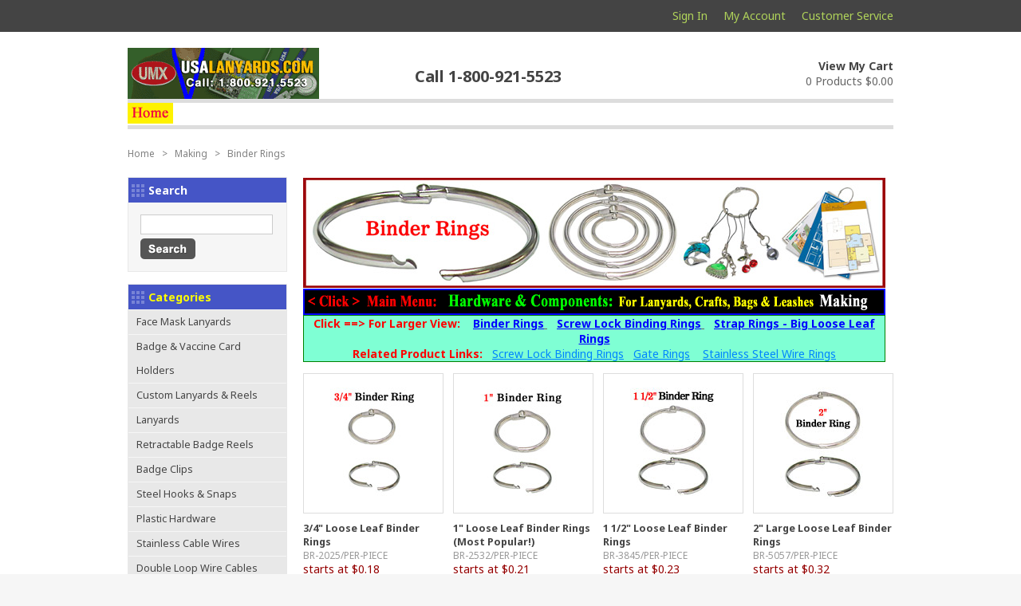

--- FILE ---
content_type: text/html; charset=utf-8
request_url: http://www.usalanyards.com/binder-rings.aspx
body_size: 44305
content:


<!DOCTYPE html PUBLIC "-//W3C//DTD XHTML 1.0 Transitional//EN" "http://www.w3.org/TR/xhtml1/DTD/xhtml1-transitional.dtd">
<html xmlns="http://www.w3.org/1999/xhtml">
<head id="ctl00_Head1"><title>
	Binder Rings & Loose Leaf Binders - Wholesale Store - usalanyards.com
</title><meta http-equiv="X-UA-Compatible" content="IE=EmulateIE7; IE=EmulateIE9; IE=EmulateIE10" /><meta id="ctl00_MetaKeywords" name="Keywords" content="Binder Rings Loose Leaf Binders Wholesale Store" /><meta id="ctl00_MetaDescription" name="Description" content="We are wholesale store of binder rings with manufacturer factory direct low price to loose leaf binder wholesalers, retailers, printing material and accessory manufacturers or large quantity users. From small size binder rings to big size loose leaf binde" /><link href="BVModules/Themes/Bvc2013/styles/styles.css" rel="stylesheet" type="text/css" /><link href="//fonts.googleapis.com/css?family=Noto+Sans:400,700,400italic" rel="stylesheet" type="text/css" /><!-- Google Analytics -->
<script async src='//www.google-analytics.com/analytics.js'></script>
<script>
window.ga=window.ga||function(){(ga.q=ga.q||[]).push(arguments)};ga.l=+new Date;
ga('create', '', { 'userId': '' });
ga('send', 'pageview');
</script>
<!-- End Google Analytics -->
</head>
<body>
	<form name="aspnetForm" method="post" action="/binder-rings.aspx" id="aspnetForm">
<div>
<input type="hidden" name="__VIEWSTATE" id="__VIEWSTATE" value="yUU7FJxRTGD0ZSVGaR3948fLBomYbT6KoHEaARTWNa9Iu2BwG45mSUZXW/3Q7FUDtVLWcFhxlfsIy2zDn0krf9w385QZA5beNq4ggunWoljLmRmE0AuGeK6p15j/oEfIzW0I2fsecRctd05CwmN8/0mr80Cz6nJ9VL89qHqBYphgEoqvn0t6GyUgJPbfcIubtuzxfGKlbM4lNR5b65qwGV8v5OYVhskbpgJnSzA4l8KWICu5TwQYwG3vDPgDIcT/Bd/q5vnGp5RhEORKZ4UiK4bWqLrx2VO08fvmh8fzsEkh/tphsKW8Ucj/N16PEpFziE8ISV7xeOyRM6UEtwIR+c29HF+++q0/ObnI2bi1m3K1kGWy+5TQb6HJwdBESKFtoIFuNT8IoqpEBBTDwpB0OC3DX9e/EV4aST6NQINQWhFCJd/LzO/+/g7/wJoSOPpQnB5645+uu8gZcZ4hIoRJOEo00EJdzDgoBqO73vhdMNpPnseG0wJcbss5pGulkkneBexGv+5z9rJwrGKH0XvHbkeWg0b876hvUSKhWo63Cz/AkBkdBWgWPGmwR15Jz8aVUg16YCYgpZpf/1MeBEJju2muVKtuEL4YwEBrlxmssLglNPMp6bhWMmwkJwL783cPjVeCns0QaOAgA0xN4GZuxaatO+/vZZdnYuBS7ZgZKUj2P3Dcdfq2Qe+S147o+uE6VwXHsrPPQx9lBqzDu+qKKADKfBZZ13Q3dX5CrnxJd7KoeMSWHAQ6heljDAVVn4AR+JL34bkkqCgHVyELjvEY6PP0cU2pAOcdLX5cdPPfPY8aTq/yojGt9+O7lK/Bmwah3HE4zorOW2rtPyxY7KvGaGjYZ8Y93tst4fDHI2dSOxQKqyyFxYeZk64ddjVlDgbExOLBF0dqJijN1G3hbRm3OvGb4HHqSbhAyNtctnnxZBc1JE7y7dA9XyiUnskH6x1tWLIDxTDcHHInVtROXsdzrv+DuRZ3zwnlBJAgQEQtWoKsUEzqPzm3/RfBkQ+3AF9VS82lwCzEa/JWROu+kkSZ4MtfibH8CFyB1SxDF9I3ZLbfHB5jlog09C8Gzaaemyuj3DLDe67YcK0ycKa9pfWy8ee8D2uOCRE9pa+kjtwpMYX3BARhhkob8G/RuOFJfDo+bLODXyUIYRSHeYe4i6W6/h24+E/[base64]/AcumkBmP1cwBxAk6QqLXbdfFstGHowTwfvil3xWGhroxgn1W/vLHZ7ShcUZmmMz/+vRWvI7pdZPn/iyd+s0M0grB3JGk9kvl9hwht1IB/kycOUDs3fE10yVqGyPS+uClZ3h/PiRCIHQYMmxuym9Vn/4VI+MJ+5/uV9lTmm+CL+ZreeKt6RyWr/FHVE2bAntg0572cWakNMTpoyX8A0PZk7Jt2DpvcJscui+7XncBjOzG6ZMrCbF32aXDAm85Ge+Ik9jVoC6jWg3gwT9wB1rj/ZQmaq/CYHOi9Oe/[base64]/jb2/2+vz+Ie8c+XMExLGq0l0LGb7Wfe2g2E8VmHGtutSdd4MohnJAKENv8aaxU0GprvM8LQ2k7xXErjgwb6mfvC89sj9z/4uzqbdV+8C8JWgJQWAQeIvFxk8zFB2tAKDX+hkI96UWe0IsOrCEHwl0+jdDz257u1Q7RWaDGmVijiR1Of/R6FLM+l3RCgi5oRs/dgKfrxqKXtAojDCC2rAfN25GLXQ+XI1xMWktzung+44fSjJvStr4BSGMwRo/I1NvATCWSlB00TvchcRFZoy/3iulPIIZAA7O19mR0JtzRJjYF7muNQCANd0o9VCnUrCD2VDCZKppsXHTkq3IYVadIvDMYdWD7Q+rheydsJ16Fs+ViFZd+nMSfMlMNofNiZhWDSARrw1NICEabkxL8kgPsl/2/gxWTJvP+KAFnjk09lXmJBPfgi1RUOQvK/R93MpK63yeIx5OzZpKO64KLdCTJqvT58NkHG7Uz7/0jaNjz9Y7Jm8WAS/Kh1jpsMEBvpeIu9XXd8hTapNkIeHgvW556LsjYunkp7EUjtEX+OP7lzOg3Wy6TDHYdNDXrBn7hJV8YxD7oxtn+b1n/LhJOYXlx8JyJuCrJN5cjfc0fxbjAqNWetJs8Q+i0GGTy3I+piRig7l0bkgMO8m5TWvwuJGWUVB+ZswkzsU8ceWymkxoCtoMdfhvZefMSHdzoBAyShZD1H0q7k+rA7XR4Ua2OgZJYjOU+q4To+/CCMC3YN79ZtFcy06dc1H7Q6YgT/uELbjG8qn0lWeuj7jm/UDa66ZmHwPyKKXuZnrcM5otzv29CFwxb8M2ENZLBfEWQg0hzcuSzOdCp/zvXrFz3lOexEIv3pAyTFRPZWERCCVQfH6/CCwrmHQEs+B+SzoanGk3L+Cww+mY9QftPqNPyYTClgme9NWpuKWYHKAhd9NPi5BRWItGPDwO0eqWRM8ayj0hjn0EiFANeoEqwbR+nUYFcHZEyQLMqWGN/4TzvTyy182if8h/XfrGLmTZ9kEG9crGkJEn4NFmK6RNzeTIBgJ40ATxos+apSKXHRWIQwCgYdvW0CQ0KVLi5+s1Dq6tZjU3ID+5bTQ0IZAmxHaKkMbkRJf11Ml7Lw2Hv9rv+viiiKorAa3CbuFJNu8PJMtqe9QPa7QyU/DP73ScYCCX6gVdqdhSK78ysm2EfOO9c1KlGWYA7kLCGMeSwNKYntX+PMxirlDc0bt7r+Bg/iQwYFllM1+otopvrrbZYmvEzQLaMsOswh2Lf4Juwm2NHaYq78uQTEqBD9Q4a9bDtO9VQ81XDqiIohhcxiA2UYQHnNSMtVYW+JZ4kXg7sCb8Vp+EX8QZMIBgd6LELml9YpBRwW7amEKkvTA3sOiqPC4Ew3YGjPdVp8wGGozA7D4v6UUNDW/MVJXNpwgxNC/UKkyttci5FIYgXsuIEjL97upFfC0T95L7UPYbGjCwd5Pv1ydUP/XID5YiVBpzzARmNhMhG5F6zllAgeP9x5dO/UWbsIc+T1kkwKf9U95abWmYvmCI6lVays8cjNazA4bq2JvIwpov1donhSlpKu2T3ubbLQ/sP8bKtDZDIHM3wiGXkZbFObx5Tf/[base64]/vSb/8NL3mBHJQ0/RPIIJgxK6F9aOi2a1kd75MPzJGdb38ZMxuG2cQ495Nkn8EtRO4+y4e3HUTcBI+OfB9eydU/3Mjz472kRrsQ9m8uuj7+RaGSntpvuxu3u7tMa9yf75piuq7WIt8VvAw5S1SXLCW7cirbJFz2wWrM0xl7/lU4lK56wQ4a6Wjqyna722iXPt5A81+pJwSfDKJr7/A2ZG7SxBuQq6Cda61gcnvuGIYh5M8Cgc5d48nmKuZur9ou/jnli88s/GgiDgOHb0ej163LEnzp5ujmeyJnzMeWNmaFWukzTbGPCyEvQFWKDe5F6gEAhc42lO0R/3tyEWUxeSv5BVqiKDXcgHyAtnb3+Uzet0OKmgGKE1iXxYtrzzqwXVRD4CXhKgJUZdxECPK1dyIfhM3oY4QWa9xjzkzpzd+DVwVbzPAPYnCrdjmvpF0LcEHQcBeF41n+gpja54l467z7uAaAjJnDamkmFERdXg3xPMZ26X21W5sx+gZX51QCTLW0Z5hlgmyai1SFXxp/hf704vdGRVC3T/fJYdLtDZUaYKV3ityCFbMrro/kP/aNgkl4jrJgY8pilu5kTo7T1Bvdb3FAY5XIPy9a/NcLoHsmxr3UKyvO8l5DqFAqtcInw+s8ZdrPv/s3hLY3dlXXT2h9AbYMU2N/3GNoopRf1if4jwVpdQ8q+Jaf2jqArszfbosOd1hIGap7xWDBlPfqXB1nIY/55QLFaW9eN3QBs7je2C4Xej0Mxz/9yVxQNhXS0l3tKfXD0IA1MlLewVyo3dHT8C6S6I7jxc/e0tx1OdXwdMPGWkQcko42EqEZkCPHP6ISqTiqxhdf0OXaPoOhpRIpeQPJKCSKewtvJnqUpAtQncFIVVbykkfrAE9K4ovKDfOXtZFieYfiseroflYARoe0FJQ5MXsTqToChZftSNH7KkTsDF/tcTsQ2baQt38XtGWmqBRXTMOSWJD0iLQT4xD2+WfZbmsZhRDmx+8gbWj6bk+cn6Yd2Rv7+bhzHnuGsfhg4ckWvOgSJR2mEP1fNbTSmJgRDeKBWVPCSXQIgtDFEIT4IeVDzdwJMQ4JHykFjZSxNZBsK89naUuZy2yTn/MkwyyCysX3Tl7vts/Rqt9MEHcGahrNBxXRzSCRmJz6FdQlssooKjxwD+W4iMjBn1rH6FWjWHXFT3Bq+QSPKFnhth3aUHWmxdL9t007Tjv1HCS0aX6+4rzyBD04yE8yk/gR2jU+5TZnekQJIA6GZozDS3HdzG1cvxDgzZigN6rdoDo3HTmskkfUE6Kw2aCdy+mcOaACC+j8Wh/SnB3jIRmTbkFhwFUyM6t9+g+TmvM/rsMTyLT81nREuyQAvIMJqDbanBC3jtw4wKEHsZDp+X4ias1wVd12xtg/GA0AJy6Rtj1tRz5M+6cgjHQfr/VtHEp0iAcmps6AoKFRlrXDdfXDcmNd2xRYvW69DpwDjq3OPsehFK5pARtVdBMMT1imDzGHkNP/kYKXR8JmgLdsFmSTXj63O+e/MLclosNpImQC/col7pjWc/[base64]/xXhjkGOSAxgv+CFXW1QtIwSzgiRjOrzq7upSqQS2v9/afBTLRsrmziv9AN9Wi5rtCXkBzUZnuyLBPglusEqLi948dAEFTiXQeTkP8/JY2skwI+ru6HdNdEEUaSJY/mThmYZMOr9kCSTf1OuY+CkUKlHMooJuCWIf2v0bCiGWSwsRgrWzAbz5sz7C8z7psZfZZzOKMQFuu0OWcO7ZfjZMytzCq6NOTwzJ6DxVESkIyCLhwyVCha6WGmL3aMYjwOLQQn+4/a0kFAB677t+5isq2va19ghJ6ZlAcjJ7EhvR881ZpDsxt0cYs/YdBNBjsAl66+2ZXmxvnbSjJ5P1NAL1TeZq8j97LcGKyz5fQYc/dIniD8ljwjn4926h8Nc9XNZZamRAM7eVUKvvFvhbo2LA5PajMSGXd1P6bitFZ3ebopTg81Xp0ONwlppG4JmPoEcqjJiy/BCbTRZxfJr/Ji19mjl0gGKKuxu0o7h0wge2Kl4h+vmPDdRa8RKrM+m9JFfaP7BijA2KqYDpX8D5/uCDuXzraBhbGLaWv3oGzQLfgCS1bvmyUArvKXzBiv7drHImsTN8ne3HwEu8AaZDO0h+J/uZECufGUFsgrwe0vDpW7xGXG5T/jXDxhWuoS6PsvHLXrvknJ2rw+JJtZuchuTUOiDAuNET91VgLs6+86ApFe9v2qy7XGeJPZPYUEtZssPhqTMivajdv7/xv7q0jypFFcNUYPQiKaqRcEDMSpgoDwaPUfVha3QeDOySGb1PRCuGGcwWSGG/2C3qqRr8NobxSVzEw125QMYX49mc9Kq99qlzoby9bFokMPQE0GMk13aqMZS4ppLQD2SglOFag0EAM32aCBgmfI/YWqh/3qgrmMMl83hUdlLqVAcG5fjHIFStSrKQcGUCmfAm+uSbCx38btAMoYqDedJRJ1UKgLXMTuE11IyFYCF2HMevaycNzEC0JYUlOo6KUYwqyW4P3U46TORBdbZpGzR3Yic/zD4Fs3re6L86nGYJjGN152I/mI6o8UCfD455UaTg6EXs2LpEmQQT/u5ajF64gbk+k8VGYvzvBGDvMfP0/JtG84EGyxQNE71Y7JswDX/PYsQsSMa2tS1ocPOUoGNzUSZo0JysEZtfNeZHRC1jo8g2maDi6AfbILLbYsr6Ezq01hUxIdFTBNAU0SWD5a7pgVKreucr883h+jAnee4hA6UlSdjbJsYwa9CmAZ4HLNoFwyTqDRJ56ylyrBMgiKWr2/[base64]/c+d23MveMBf5J39tY7DuM9K3x/CgUSsajNxhgxWlz6f2/1mOGDk6XExpPtvN2XborvmwqEGTJiLDZs+zxuxzyM1bDVCE2rJgiN2WR3REl/losVNEcWsdeQSaOPhtr7czj2byx+7+BwfUHfBjRMH8JdDMNUmGTwDrgrXOqGCxHHttkS1iv/ZHotrJ0vQwqdKxhHYLXBwyvgQBFRWMmmDMNQuEzofZvvWyMqac6TNSZoU9mZT40vxgbXbCVqPdF+g/F+irN249rtVmRf4AZMCfWU1kqZ9Hj+PntBday5jOYhkeMVxC3EfqJEgiknl4/eVGd5WQlkvZGiHSqCU4oNyf2lp1ZmOSVzfYe2hO2EFCI0xek2s9q1+iixpEhq0D5ynXKaaGJ/sZTwgx3gqaIAR9pC+v2cpBxkw0vXLvkb8UVOcsmh1VN+ILP3W0s+51zjyOaHEhPDdupC5Iukk5PucvBRerGMKdjQcM7/+qnypBuFJTrZ8xm3JJsxmYK6dJviKSDY6/18c/i7NQtUlukO1Zk1+mhCBdygZ8j3UWJ/4os1jNuQ6SD3FRFsxl2" />
</div>


<script src="/WebResource.axd?d=3aJe5EVz5a65qlRd-GY67iOGMp95CEND5YexMgrXw4sL_DIE_03s8vmOuXKmd_JjMKcuBQda2MbuFdxX67GixlK9K90we4ATRNk1HhByNv81&amp;t=636513945265007650" type="text/javascript"></script>
<script src="/BVModules/Themes/Bvc2013/scripts/theme.js" type="text/javascript"></script><script type="text/javascript">
//<![CDATA[
var Anthem_FormID = "aspnetForm";
//]]>
</script>
<div>

	<input type="hidden" name="__VIEWSTATEGENERATOR" id="__VIEWSTATEGENERATOR" value="F60DD6F1" />
	<input type="hidden" name="__EVENTTARGET" id="__EVENTTARGET" value="" />
	<input type="hidden" name="__EVENTARGUMENT" id="__EVENTARGUMENT" value="" />
	<input type="hidden" name="__VIEWSTATEENCRYPTED" id="__VIEWSTATEENCRYPTED" value="" />
	<input type="hidden" name="__EVENTVALIDATION" id="__EVENTVALIDATION" value="oIxfrz4V2p2qj+KvZv3Z/pvsgVauC9UTXQs24LAm+skQMHKMUKeaYObVv5QGVM/1E7EOL6IQj1heS4W6Nw+rAgQHzCp9opysXwwAzCGa6AM2mqxEjHJRhZzozofUjJgK3EvAXpBHxXTY77WWHy5l5w==" />
</div>
		
				
		
<div id="wait" style="display:none">Please Wait...</div>


<div class="preHeader">
	<div class="container">
        <ul id="headernavmenu">
            <li><a href="/Login.aspx" class="lnkSignIn">Sign In</a></li>
			<li><a id="ctl00_Header2_lnkMyAccount" title="My Account" class="lnkAccount" href="MyAccount_Orders.aspx">My Account</a></li>
            <li><a id="ctl00_Header2_lnkContactUs" title="Customer Service" class="lnkService" href="ContactUs.aspx">Customer Service</a></li>
        </ul>
    </div>
</div>

<div id="header" class="clearfix">
	
	<div class="container">
        <a id="ctl00_Header2_lnkStoreName" title="usalanyards.com Home Page" class="logo" href="./">usalanyards.com</a>
        
        <div class="phone">
        	Call 1-800-921-5523
        </div>
        <div id="minicart">
            <a id="ctl00_Header2_lnkCart" class="lnkCart" href="Cart.aspx">View My Cart</a>
            <div id="ctl00_Header2_CartTotals1_carttotals"><span id="items"><span id="Anthem_ctl00_Header2_CartTotals1_lblItemCount__"><span id="ctl00_Header2_CartTotals1_lblItemCount">0 Products</span></span></span>&nbsp;<span id="subtotal"><span id="Anthem_ctl00_Header2_CartTotals1_lblSubTotal__"><span id="ctl00_Header2_CartTotals1_lblSubTotal">$0.00</span></span></span></div>

        </div>
        <div id="headercategorymenu">
        	<div class="nav">
        		<ul><li><a href="/lanyardsupply.aspx" class="actuator" title="Plain and Custom Printed Lanyards - From UMX Factory Direct"><img src="/a/making/hardware/buckle/safety/Home.jpg" alt="Lanyards"></a></li></ul>
            </div>

        </div>
    </div>
</div>
			
		<div class="content">
			<div class="container clearfix">
				
    <div>
	<div class="breadcrumbs"><a href="http://www.usalanyards.com/" class="home"><span>Home</span></a>
 <span class="spacer">&nbsp;>&nbsp;</span>
<div itemscope itemtype="http://data-vocabulary.org/Breadcrumb">
<a href="/making.aspx" itemprop="url">
<span itemprop="title">Making</span>
</a>
 <span class="spacer">&nbsp;>&nbsp;</span>
<div itemprop="child" itemscope itemtype="http://data-vocabulary.org/Breadcrumb">
<a href="/binder-rings.aspx" itemprop="url">
<span itemprop="title">Binder Rings</span>
</a>
</div>
</div>
</div>
</div>
    <div id="categoryleft">
        

<div style="position:relative;">

<div class="block searchboxform">
    <div class="decoratedblock">
        <h4>
            <span>
                <label for="ctl00_MainContentHolder_ContentColumnControl1_ctl00_KeywordField" id="ctl00_MainContentHolder_ContentColumnControl1_ctl00_lblTitle">Search</label></span></h4>
        <div class="blockcontent">
            <div id="ctl00_MainContentHolder_ContentColumnControl1_ctl00_pnlSearchBox" onkeypress="javascript:return WebForm_FireDefaultButton(event, &#39;ctl00_MainContentHolder_ContentColumnControl1_ctl00_btnSearch&#39;)">
	
                <span class="searchspan">
                    <input name="ctl00$MainContentHolder$ContentColumnControl1$ctl00$KeywordField" type="text" size="15" id="ctl00_MainContentHolder_ContentColumnControl1_ctl00_KeywordField" class="forminput" />
                    <input type="image" name="ctl00$MainContentHolder$ContentColumnControl1$ctl00$btnSearch" id="ctl00_MainContentHolder_ContentColumnControl1_ctl00_btnSearch" class="searchbutton" src="BVModules/Themes/Bvc2013/images/buttons/GoSearch.png" alt="Submit Form" style="border-width:0px;" /></span>
            
</div>
        </div>
    </div>
</div>
<div class="categorymenu block">
    <div class="decoratedblock">
        <h4>Categories</h4>
        <ul><li><a href="/BVModules/CategoryTemplates/Grid/Category.aspx?categoryid=4e6f1f6f-3ff1-4f5e-a75a-a9d61baf2515">Face Mask Lanyards</a></li><li><a title="Wholesale Name Badge Holders,  Plastic ID Cards, Name Tags, Ticket Pouches &amp; Sleeves Supplies" href="/holders.aspx">Badge & Vaccine Card Holders</a></li><li><a title="Solid Color &amp; Custom Imprinted" href="/BVModules/CategoryTemplates/Detailed%20List/Category.aspx?categoryid=8297c40e-a019-4b73-a8d2-a9657af220c6">Custom Lanyards & Reels</a></li><li><a title="Plain and Custom Printed Lanyards - From UMX Factory Direct" href="/lanyardsupply.aspx">Lanyards</a></li><li><a title="Badge Reels For Retractable ID cards and Name Badges" href="/reels.aspx">Retractable Badge Reels</a></li><li><a title="Wholesale &amp; Retail Badge Clips: Plastic ID Card Name Badge Strap Supply" href="/clips.aspx">Badge Clips</a></li><li><a title="Spring Hooks, Swivel Hooks, Bolt Snaps, Dog Leash Snap Hooks Hardware Fasteners" href="/hooks.aspx">Steel Hooks & Snaps</a></li><li><a title="Plastic Hardware: Wholesale Plastic Hooks, Buckles, Rings, Locks, Snaps &amp; Studs" href="/plastic-accessories.aspx">Plastic Hardware</a></li><li><a title="Stainless Wires, Metal Cable Ropes and Wire Key Ring Supplies" href="/stainless-wires.aspx">Stainless Cable Wires</a></li><li><a title="Stainless Cable Lanyards: Steel Wire Rope Cord Leash Lanyard Supplies" href="/stainless-cable-lanyards.aspx">Double Loop Wire Cables</a></li><li><a title="Lanyard Making Hardware Accessory and Tool Supply" href="/making.aspx">Miscellaneous</a></li><li><a href="/BVModules/CategoryTemplates/Detailed%20List/Category.aspx?categoryid=2abdf099-2b9c-4bd0-afaf-c9a27286dbbd">New Products</a></li><li><a href="/BVModules/CategoryTemplates/Detailed%20List/Category.aspx?categoryid=4e72bc5f-3293-470a-af33-1c9ad6fdc06e">CLEARANCE</a></li></ul>
    </div>
</div>
<div class="categorymenu block">
    <div class="decoratedblock">
        <h4>Sub Categories</h4>
        <ul><li><a href="/BVModules/CategoryTemplates/Grid/Category.aspx?categoryid=4e6f1f6f-3ff1-4f5e-a75a-a9d61baf2515">Face Mask Lanyards</a></li><li><a title="Wholesale Name Badge Holders,  Plastic ID Cards, Name Tags, Ticket Pouches &amp; Sleeves Supplies" href="/holders.aspx">Badge & Vaccine Card Holders</a><ul>
<li><a title="Most Popular Name Badge Holders For ID Cards &amp; Nametags" href="/badge-holders.aspx">Name Badge Style</a><ul>
<li><a title="Fast Bulk Order - For ID Name Badge Holders, Nametag Pouches or Ticket Sleeves" href="/badge-holder-fast-bulk-order.aspx">Fast Bulk Order</a></li><li><a title="Fast Small Order For Name Badge Holders" href="/badge-holder-fast-small-order.aspx">Fast Small Order</a></li></ul>
</li><li><a title="Rigid Holder For ID cards and Name Badges" href="/rigid-holders.aspx">Rigid Holders</a></li><li><a title="Big Size Ticket Holders Nametag Pouches or Ticket Sleeves" href="/ticket-holders.aspx">Big Ticket Holders</a></li><li><a title="Color Stripe Nametag Holders For Nametags or ID Badges" href="/color-stripe-holders.aspx">Color Stripe Holders</a></li><li><a title="Pre-Printed Name Tag Holders For Name Tags or Name Badges" href="/pre-printed-holders.aspx">Pre-Printed Holders</a></li><li><a title="Heavy Duty &amp; Long Time Wear Badge Holders" href="/heavy-duty-holders.aspx">Heavy Duty Holders</a></li><li><a title="Zipper Badge Holders, Pouches or Sleeves For Zipped Name Badges, ID Cards or Name Tags" href="/zip-lock-holders.aspx">Zipper Badge Holders</a></li><li><a title="Plastic Fact Tag Holder, Sleeve and Pouch Supplies" href="/plastic-fact-tag-holders.aspx">Fact Tag Holders</a></li><li><a title="Leather Badge Holers For Name Badges or Name Tags" href="/leather-badge-holders.aspx">Leather Badge Holders</a></li><li><a title="Custom Printed, Designed &amp; Sized Badge Holders, Plasitc Name Badges, Tags,  ID Cards, Ticket Pouches &amp; Sleeves" href="/custom-holders.aspx">Custom Holders</a></li></ul>
</li><li><a title="Solid Color &amp; Custom Imprinted" href="/BVModules/CategoryTemplates/Detailed%20List/Category.aspx?categoryid=8297c40e-a019-4b73-a8d2-a9657af220c6">Custom Lanyards & Reels</a></li><li><a title="Plain and Custom Printed Lanyards - From UMX Factory Direct" href="/lanyardsupply.aspx">Lanyards</a><ul>
<li><a title="Plain and Custom Neck Lanyards For Name Badges &amp; ID Cards" href="/necklanyards.aspx">Neckwear Style</a><ul>
<li><a title="Plain and Blank Neck Lanyards: Without Custom Imprints" href="/plain-neck-lanyards.aspx">Plain Models</a></li></ul>
</li><li><a title="Wholesale Ball Chains With Manufacturers&#39; Factory Direct Low Price" href="/ball-chains.aspx">Ball Chains</a></li><li><a title="Lanyards and Badge Holders Combo Package Sets - With Great Deal!" href="/lanyard-and-badge-holder-combo-package.aspx">Lanyard+Holder Combo</a></li><li><a title="Plain &amp; Custom Printed Carabiner Keychain Lanyards" href="/carabiner-keychain-lanyards.aspx">Carabiner Keychains</a></li><li><a title="Cell Phone Straps, Lanyards, Flash Players, Drives, Media, USB Memory, Camera Accessories." href="/phone-straps.aspx">Phone Straps</a><ul>
<li><a title="Flash Drive Straps, Lanyards For Necks or Wrist Wear Accessories" href="/flash-drives.aspx">Flash Drives</a></li></ul>
</li><li><a title="Ez-Adjustable Heavy Duty Plain Color and Custom Printed Lanyards" href="/ez-adjustable-plain-lanyards.aspx">Ez - Plain Models</a></li><li><a title="Cool &amp; Stylish Pattern Badge Holder Lanyards With Great Pre-Printed Lanyard Arts" href="/cool-pattern-lanyards.aspx">Ez - Cool Pattern</a></li><li><a title="Universal Link Plain Lanyards For Security Access X-Ray Scan Free Name Badges or IDs" href="/universal-link-lanyards.aspx">UL - Plain Models</a></li><li><a title="Universal Link Art Pattern Printed Lanyards For Scan Free Nametags or ID Badges" href="/universal-link-pattern-printed-lanyards.aspx">UL - Cool Pattern</a></li><li><a title="Snap Closure Lanyards With Easy Open and Easy Close Snap-On Buttons" href="/snap-closure-lanyards.aspx">SC - Snap Closure</a></li><li><a title="Custom ID Lanyards - For Convention, Exhibition &amp; Events" href="/custom-id-lanyards.aspx">Custom ID Lanyards</a></li><li><a title="Rubber Tube Safety Breakaway Round Cord Lanyards With Retractable Functions" href="/safety-retractable-lanyards-ly-411.aspx">Secured Cord Models</a></li><li><a title="Sports Lanyards: Entertainment Neck Straps For Bottled Water, Drinks, Wine" href="/sports-lanyards.aspx">Sports Lanyards</a></li><li><a title="USA Flag Lanyards &amp; Badge Reels - Pre-Printed and Custom Printed Patriotic Series" href="/usa-flag-retactable-lanayrds.aspx">USA Flag Lanyards</a></li><li><a title="Retractable Lanyards For Name Badge Holders, Identification Cards, Name Tags, Keychains, Key Rings" href="/retractable-lanyards.aspx">Retractable Lanyards</a></li><li><a title="Flat Dual Tone Shoelace Lanyards With  Stylish Woven Patterns" href="/shoelace-lanyards.aspx">Shoelace Lanyards</a></li><li><a title="Custom Shoelace Lanyards with Pesonalized Color Combination" href="/custom-shoelace-lanyards.aspx">Custom Shoelace Lanyards</a></li><li><a title="Wrist Straps, Wrist Bands and Wrist Lanyards" href="/wrist-lanyards.aspx">Wrist Lanyards</a></li><li><a title="Dog Leashes, Dog Collars and Pet Supplies" href="/dog-leashes.aspx">Dog Leashes</a></li><li><a title="Custom Lanyards" href="/custom-lanyards.aspx">Custom Lanyards</a><ul>
<li><a title="Economic Custom Lanyards: Cheap Price Customized Lanyard Supply" href="/custom-logo-lanyards.aspx">Custom Logo Lanyards</a></li><li><a title="Custom Printed Lanyards With Full Color Dye Sublimated Logos" href="/dye-sub-custom-printed-lanyards.aspx">Dye Sub Lanyards</a></li></ul>
</li></ul>
</li><li><a title="Badge Reels For Retractable ID cards and Name Badges" href="/reels.aspx">Retractable Badge Reels</a><ul>
<li><a title="Badge Reels For Retractable Name Badges, ID Cards, Keys, Nametags or Bag Tags" href="/badge-reels.aspx">Badge Reels</a></li><li><a title="Steel Cable Wire Retractable Reels With Vinyl Cable Shield Protection" href="/steel-cable-wire-retractable-reels.aspx">Steel Cable Reels</a></li><li><a title="Rotatable Retractable Reels" href="/rotatable-retractable-reels.aspx">Rotatable Reels</a></li><li><a title="Retractable Carabiner Reels" href="/retractable-carabiner.aspx">Retractable Carabiner</a></li><li><a title="Universal Cell Phone Strings For Small Accessories" href="/universal-strings.aspx">Universal Strings</a><ul>
<li><a title="Fast Small Order On Line - Universal Handheld Device Accessory Strings" href="/small-order-universal-strings.aspx">Fast Small Order</a></li></ul>
</li><li><a title="Retractable Reels For Sports Application" href="/sports-retractable-reels.aspx">Sports Retractable</a></li><li><a title="Ahesive Retractable Display Reels" href="/adhesive-retractable-reels.aspx">Adhesive Reels</a></li><li><a title="Printed Badge Reels: Pre-Printed Retractable Badge Holders, Name Tags, ID Cards" href="/printed-badge-reels.aspx">Pre-Printed Reels</a></li><li><a title="Custom Badge Reels: Retractable ID Holders, Name Badges" href="/custom-retractable-reels.aspx">Custom Reels</a></li></ul>
</li><li><a title="Wholesale &amp; Retail Badge Clips: Plastic ID Card Name Badge Strap Supply" href="/clips.aspx">Badge Clips</a><ul>
<li><a title="Badge Straps: For Name Badges, ID Cards, Nametags, Bag Tags" href="/badge-strap-supply.aspx">Badge Straps</a><ul>
<li><a title="Fast &amp; Easy To Place Bulk Order - Badge Straps or Name Badge Clips" href="/fast-bulk-order-badge-straps.aspx">Fast Bulk Order</a></li><li><a title="Fast &amp; Easy To Place Small Order - Badge Straps or Name Badge Clips" href="/fast-small-order-badge-straps.aspx">Fast Small Order</a></li></ul>
</li><li><a title="Badge Clips For Name Badges, ID Cards or Nametags" href="/badge-clips.aspx">Metal Badge Clips</a></li><li><a title="Colorful Plastic Clips For Name Badges, ID Cards or Baby Pacifiers" href="/plastic-clips.aspx">Plastic Clips</a></li><li><a title="Adhesive Badge Clips For Name Badge Holders, Nametags or ID Tags" href="/adhesive-badge-clips.aspx">Adhesive Badge Clips</a></li><li><a title="Magnetic Badge Holders For Name Badges, Nametags or ID Tags" href="/magnetic-badge-holders.aspx">Magnetic Badges</a></li></ul>
</li><li><a title="Spring Hooks, Swivel Hooks, Bolt Snaps, Dog Leash Snap Hooks Hardware Fasteners" href="/hooks.aspx">Steel Hooks & Snaps</a><ul>
<li><a title="Spring Hooks Made of Steel Metal and Stainles Steel" href="/spring-hooks.aspx">Spring Hooks</a><ul>
<li><a title="Small Order: Spring Hooks" href="/small-order-spring-hooks.aspx">Small Order</a></li></ul>
</li><li><a title="Non-Swivel Hooks: For Carry Bag, Backpack and Lanyard Straps" href="/non-swivel-hooks.aspx">Non-Swivel Hooks</a></li><li><a title="Swivel Hooks: For Crafts or Lanyards Making" href="/swivel-hooks.aspx">Swivel Hooks</a></li><li><a title="Open Eye Swivel Head Connectors: For Craft Making" href="/swivel-heads.aspx">Swivel Heads</a></li><li><a title="Double-Eye Swivel Rings" href="/swivel-rings.aspx">Swivel Rings</a></li><li><a title="Small Bolt Snaps: Made of Casted Metal Steel" href="/small-bolt-snaps.aspx">Small Bolt Snaps</a></li><li><a title="Medium Size Bolt Snaps: For Dog Leashes and Bag Straps" href="/medium-bolt-snaps.aspx">Medium Bolt Snaps</a></li><li><a title="Medium-Large Round Bar Swivel Bolt Snaps: For Leashes" href="/medium-large-bolt-snaps.aspx">Mid-Large Bolt Snaps</a></li><li><a title="Trigger Snap Hooks: For Keychains and Craft Making" href="/trigger-snap-hooks.aspx">Trigger Snaps</a></li><li><a title="Marine Snap Hooks: Metal Steel Marine Rope Bolt Snaps" href="/marine-hooks.aspx">Marine Hooks</a></li><li><a title="Push Gate Snap Hooks: For Dog Leashes, Bag Straps or Lanyards" href="/push-gate-snap-hooks.aspx">Push Gate Hooks</a></li><li><a title="Enhance Frame Bolt Snap Hooks: Great For Bag Straps or Craft Making" href="/enhanced-frame-bolt-snap-hooks.aspx">Frame Bolt Snaps</a></li><li><a title="Large Bolt Snaps: Big Size Snap Hooks Made of Iron Steel Metal" href="/large-bolt-snap-hooks.aspx">Large Bolt Snaps</a></li><li><a title="Heavy Duty &amp; Double End Rigid Bolt Snap Hooks: For Heavy Weight Projects" href="/heavy-duty-bolt-snap-hooks.aspx">Heavy Duty Hooks</a></li><li><a title="Lobster Claw Bolt Snap Hooks: Wholesale Low Pricing From Manufacturer" href="/lobster-claw-bolt-snap-hooks.aspx">Lobster Hooks</a></li><li><a title="U-Sleeve Slide Bolt Snap Hooks: Manufacturer Direct Wholesaler" href="/u-sleeve-slide-snap-hooks.aspx">U-Sleeve Hooks</a></li><li><a title="Steel Metal Spring Wire Gate Bolt Snap Hooks: For Leashes and Craft Making" href="/spring-wire-gate-hooks.aspx">Wire Gate Hooks</a></li></ul>
</li><li><a title="Plastic Hardware: Wholesale Plastic Hooks, Buckles, Rings, Locks, Snaps &amp; Studs" href="/plastic-accessories.aspx">Plastic Hardware</a><ul>
<li><a title="Plastic Hooks:  Snap Hooks, Swivel Hooks and Hooks with Key Rings" href="/plastic-hooks.aspx">Plastic Hooks</a></li><li><a title="Plastic Buckles: Wholesale Heavy-Duty &amp; Low Cost Buckles" href="/plastic-buckles.aspx">Plastic Buckles</a></li><li><a title="Plastic Rings:  Plastic O-Rings, D-Rings, Triangle-Rings, Square-Rings and Hexagon-Ring Supplies" href="/plastic-rings.aspx">Plastic Rings</a></li><li><a title="Plastic Tri-Glides: Strap Connectors, Adjusters &amp; Strapping Buckles" href="/plastic-tri-glide-buckles.aspx">Plastic Tri-Glides</a></li><li><a title="Plastic Ladder Lock Buckles: Wholesale Ladderlock Buckle Fastener Supplies" href="/plastic-ladder-lock-buckles.aspx">Ladder Locks</a></li><li><a title="Plastic Cam Buckles: Tie Downs &amp; Belt Buckle Supplies" href="/plastic-cam-buckles.aspx">Cam Buckles</a></li><li><a title="Cord Locks: Plastic Fasteners, Toggles, Stoppers - Wholesalers" href="/cord-locks.aspx">Cord Locks</a><ul>
<li><a title="Plastic Cord Locks, Fasteners, Cordlock Stoppers - Small Order For Prototype Production" href="/sample-order-cord-locks.aspx">Small Order</a></li></ul>
</li></ul>
</li><li><a title="Stainless Wires, Metal Cable Ropes and Wire Key Ring Supplies" href="/stainless-wires.aspx">Stainless Cable Wires</a></li><li><a title="Stainless Cable Lanyards: Steel Wire Rope Cord Leash Lanyard Supplies" href="/stainless-cable-lanyards.aspx">Double Loop Wire Cables</a></li><li><a title="Lanyard Making Hardware Accessory and Tool Supply" href="/making.aspx">Miscellaneous</a><ul>
<li class="current"><a title="Binder Rings &amp; Loose Leaf Binders - Wholesale Store" href="/binder-rings.aspx">Binder Rings</a></li><li><a title="Secured Srew Lock Binding Rings: Heavy Duty Key Rings, Loose Leaf Books &amp; Swatches Binders" href="/screw-lock-binding-rings.aspx">Secured Binding Rings</a></li><li><a title="Ez-Adjustable Lanyard Hardware: Accessory Adapters, Strap Connectors &amp; Buckles" href="/ez-lanyard-hardware.aspx">EZ Lanyard Hardware</a></li><li><a title="Keychains:  Steel Metal, Plastic, Elastic, Fabric &amp; Leather Key Chain Ring Holder Hardware Accessories" href="/keychains.aspx">Keychains</a></li><li><a title="Key Rings: Wholesale Keyrings: Metal, Steel, Plastic, Nylon, Polyester &amp; Fabric Key  Holders" href="/key-rings.aspx">Key Rings</a></li><li><a title="Straps Rings: Gate Rings For Lanyards, Purses, Hangbags, Bags or Keys" href="/strap-rings.aspx">Strap Rings</a></li><li><a title="Breakaway Buckles: Plastic Safety Buckle Hardware Connectors And Adapters" href="/safety-breakaway-buckles.aspx">Breakaway Buckles</a></li><li><a title="Craft Making Supplies: Craft Cords, Strings, Straps &amp; Wires For Lanyards, Purses and Crafts" href="/craft-making-supply.aspx">Craft Making Supplies</a><ul>
<li><a title="Small Order: Sample Order: Craft Making Cords, Strings, Straps &amp; Wires Supplies" href="/sample-order-craft-making-supply.aspx">Sample Order</a></li></ul>
</li><li><a title="How To Make A Lanyard Instructions: Machine, Tools, Die Sets &amp; Clamps Hardware Accessories" href="/lanyard-making-tool.aspx">Machine-Tool-Clamp</a></li><li><a title="Cord End: Plastic Zipper Pull End, Cord Closure, Cap &amp; Clasp - Wholesale Low Price" href="/cord-ends.aspx">Cord Ends</a></li><li><a title="Suspender Clips, Baby Pacifier Clips and Bow Tie Clips Made of Metal or Plastic" href="/suspender-clips.aspx">Suspender Clips</a></li><li><a title="Metal Dee Rings: Steel Drings, Heavy Duty D-Ring Supply" href="/metal-dee-rings.aspx">Metal Dee Rings</a></li><li><a title="Metal O Rings: Steel Orings, Heavy Duty Welded Metal O-Ring Supply" href="/metal-o-rings.aspx">Metal O Rings</a></li><li><a title="Key Tag Supplies - Factory Direct Wholesale Store" href="/key-tags.aspx">Key Tags</a></li></ul>
</li><li><a href="/BVModules/CategoryTemplates/Detailed%20List/Category.aspx?categoryid=2abdf099-2b9c-4bd0-afaf-c9a27286dbbd">New Products</a></li><li><a href="/BVModules/CategoryTemplates/Detailed%20List/Category.aspx?categoryid=4e72bc5f-3293-470a-af33-1c9ad6fdc06e">CLEARANCE</a></li></ul>
    </div>
</div>
<div class="block lastProductsViewed">



</div>
</div>
    </div>
    <div id="categorymain">
        
        
        <div id="categorybanner">
            </div>
        <div id="categorydescription">
            <div id="categorybanner">  <img id="ctl00_MainContentHolder_BannerImage" src="/a/making/z-index/binder-ring-10.jpg" alt="Round Loose Leaf Binders, Metal Book Ring Binders & Book Leaf Organizers" style="border-width:0px;"></div>
<div  style="border-style:solid; border-color:blue; border-width:2px;  text-align:center; background-color:yellow; width:726px; "> <a href="making.aspx#BINDERRINGS">
<img  src="a/making/z-im/click-lanyard-making-10.gif" alt="Click Main Menu: Lanyard Hardware Components: Great Source To Buy Wholesale Lanyard Straps, Cords, Webbings,  Hooks, , Plastic Hooks, Buckles, Rings, Locks, Snaps & Studs, Connectors, Clamps, Couplers, Tools and Machines With Low Bulk-Order Price, Plastic Hooks, Buckles, Rings, Locks, Snaps & Studs" style="border-width:0px;"></a></div>


<div align="center" style="border-style:solid; border-color:green; border-width:1px; text-align: center; background-color:aquamarine; width:728px;" >
    <font color="red"><b>Click ==> For Larger View:&nbsp;&nbsp;&nbsp;</b></font>  

    <a  onclick="JavaScript:window.open('ZoomImage.aspx?productID=d361a64d-7a0a-41b3-87aa-d80db4c8e642','Images','width=1040, height=1320,  menubar=no, directories=no, fullscreen=yes, scrollbars=yes, resizable=no, status=no, location=no, zoominherit=no,  toolbar=no' )" style="CURSOR:pointer;">
     <b><font color="blue">Binder Rings</font></b>
    </a>&nbsp;&nbsp;

    <a  onclick="JavaScript:window.open('ZoomImage.aspx?productID=07336994-ee80-4525-aca4-8e2bf47bebca','Images','width=1040, height=1320,  menubar=no, directories=no, fullscreen=yes, scrollbars=yes, resizable=no, status=no, location=no, zoominherit=no,  toolbar=no' )" style="CURSOR:pointer;">
     <b><font color="blue">Screw Lock Binding Rings</font></b>
    </a>&nbsp;&nbsp;

    <a  onclick="JavaScript:window.open('ZoomImage.aspx?productID=0fa723ec-9f70-493d-a569-ad6faf73cd46','Images','width=1040, height=1320,  menubar=no, directories=no, fullscreen=yes, scrollbars=yes, resizable=no, status=no, location=no, zoominherit=no,  toolbar=no' )" style="CURSOR:pointer;">
     <b><font color="blue">Strap Rings - Big Loose Leaf Rings</font></b>
    </a></br>

    <font color="red"><b>Related Product Links:&nbsp;&nbsp;</b></font> 
    <a href="screw-lock-binding-rings.aspx">Screw Lock Binding Rings</a>&nbsp;&nbsp;
    <a href="strap-rings.aspx"> Gate Rings</a> &nbsp;&nbsp;
    <a href="stainless-wires.aspx"> Stainless Steel Wire Rings</a>


</div>
        </div>
        <div id="categorygridtemplate">
                                    
            <div id="categorygridtemplaterecords">
                
                <table id="ctl00_MainContentHolder_DataList1" cellspacing="0" border="0" style="border-collapse:collapse;">
	<tr>
		<td>
                        <div class="record">                                                                                    
                            <div class="recordimage">
                                <a href="/small-binder-rings.aspx" id="ctl00_MainContentHolder_DataList1_ctl00_ImageAnchor">
                                <img src="/a/making/hardware/binder/small-binder-ring-br-2025-15.jpg" id="ctl00_MainContentHolder_DataList1_ctl00_ProductImage" border="0" alt="3/4&quot; Loose Leaf Binder Rings BR-2025/Per-Piece" /></a>
                            </div>
                            <div class="recordname">
                                <a href="/small-binder-rings.aspx" id="ctl00_MainContentHolder_DataList1_ctl00_NameAnchor">3/4" Loose Leaf Binder Rings</a>
                            </div>
                            <div class="recordsku">
                                <a href="/small-binder-rings.aspx" id="ctl00_MainContentHolder_DataList1_ctl00_SkuAnchor">BR-2025/Per-Piece</a>
                            </div>
                            <div class="recordprice">
                                <a href="/small-binder-rings.aspx" id="ctl00_MainContentHolder_DataList1_ctl00_PriceAnchor">starts at $0.18</a>
                            </div>                    
                        </div>
                    </td><td class="alt">
                        <div class="record">                                                                                    
                            <div class="recordimage">
                                <a href="/loose-leaf-rings.aspx" id="ctl00_MainContentHolder_DataList1_ctl01_ImageAnchor">
                                <img src="/a/making/hardware/binder/loose-leaf-rings-br-2532-15.jpg" id="ctl00_MainContentHolder_DataList1_ctl01_ProductImage" border="0" alt="1&quot; Loose Leaf Binder Rings (Most Popular!) BR-2532/Per-Piece" /></a>
                            </div>
                            <div class="recordname">
                                <a href="/loose-leaf-rings.aspx" id="ctl00_MainContentHolder_DataList1_ctl01_NameAnchor">1" Loose Leaf Binder Rings (Most Popular!)</a>
                            </div>
                            <div class="recordsku">
                                <a href="/loose-leaf-rings.aspx" id="ctl00_MainContentHolder_DataList1_ctl01_SkuAnchor">BR-2532/Per-Piece</a>
                            </div>
                            <div class="recordprice">
                                <a href="/loose-leaf-rings.aspx" id="ctl00_MainContentHolder_DataList1_ctl01_PriceAnchor">starts at $0.21</a>
                            </div>                    
                        </div>
                    </td><td>
                        <div class="record">                                                                                    
                            <div class="recordimage">
                                <a href="/loose-leaf-binders.aspx" id="ctl00_MainContentHolder_DataList1_ctl02_ImageAnchor">
                                <img src="/a/making/hardware/binder/loose-leaf-binders-br-3845-15.jpg" id="ctl00_MainContentHolder_DataList1_ctl02_ProductImage" border="0" alt="1 1/2&quot; Loose Leaf Binder Rings BR-3845/Per-Piece" /></a>
                            </div>
                            <div class="recordname">
                                <a href="/loose-leaf-binders.aspx" id="ctl00_MainContentHolder_DataList1_ctl02_NameAnchor">1 1/2" Loose Leaf Binder Rings</a>
                            </div>
                            <div class="recordsku">
                                <a href="/loose-leaf-binders.aspx" id="ctl00_MainContentHolder_DataList1_ctl02_SkuAnchor">BR-3845/Per-Piece</a>
                            </div>
                            <div class="recordprice">
                                <a href="/loose-leaf-binders.aspx" id="ctl00_MainContentHolder_DataList1_ctl02_PriceAnchor">starts at $0.23</a>
                            </div>                    
                        </div>
                    </td><td class="alt">
                        <div class="record">                                                                                    
                            <div class="recordimage">
                                <a href="/big-metal-binder-rings.aspx" id="ctl00_MainContentHolder_DataList1_ctl03_ImageAnchor">
                                <img src="/a/making/hardware/binder/big-binder-ring-br-5057-15.jpg" id="ctl00_MainContentHolder_DataList1_ctl03_ProductImage" border="0" alt="2&quot; Large Loose Leaf Binder Rings BR-5057/Per-Piece" /></a>
                            </div>
                            <div class="recordname">
                                <a href="/big-metal-binder-rings.aspx" id="ctl00_MainContentHolder_DataList1_ctl03_NameAnchor">2" Large Loose Leaf Binder Rings</a>
                            </div>
                            <div class="recordsku">
                                <a href="/big-metal-binder-rings.aspx" id="ctl00_MainContentHolder_DataList1_ctl03_SkuAnchor">BR-5057/Per-Piece</a>
                            </div>
                            <div class="recordprice">
                                <a href="/big-metal-binder-rings.aspx" id="ctl00_MainContentHolder_DataList1_ctl03_PriceAnchor">starts at $0.32</a>
                            </div>                    
                        </div>
                    </td>
	</tr><tr>
		<td>
                        <div class="record">                                                                                    
                            <div class="recordimage">
                                <a href="/extra-large-binder-rings.aspx" id="ctl00_MainContentHolder_DataList1_ctl04_ImageAnchor">
                                <img src="/a/making/hardware/binder/extra-large-binder-rings-br-7684-15.jpg" id="ctl00_MainContentHolder_DataList1_ctl04_ProductImage" border="0" alt="3&quot; Extra Large Loose Leaf Binder Rings BR-7684/Per-Piece" /></a>
                            </div>
                            <div class="recordname">
                                <a href="/extra-large-binder-rings.aspx" id="ctl00_MainContentHolder_DataList1_ctl04_NameAnchor">3" Extra Large Loose Leaf Binder Rings</a>
                            </div>
                            <div class="recordsku">
                                <a href="/extra-large-binder-rings.aspx" id="ctl00_MainContentHolder_DataList1_ctl04_SkuAnchor">BR-7684/Per-Piece</a>
                            </div>
                            <div class="recordprice">
                                <a href="/extra-large-binder-rings.aspx" id="ctl00_MainContentHolder_DataList1_ctl04_PriceAnchor">starts at $.66</a>
                            </div>                    
                        </div>
                    </td><td></td><td></td><td></td>
	</tr>
</table>
                
            </div>
        </div>
        
    </div>

			</div>
		</div>
			
		

<div id="footer">
	<div class="container clearfix">
        <div class="col1">
            
        </div>
        
        <div class="col1">
            
        </div>
        
        <div class="col1">
            
        </div>
        
        <div class="col1">
            
            
        </div>
        

        <div class="col1 last">
        	
        </div>
	



<div style="text-align:center; margin-top: 10px; margin-bottom: 50px;"> <a href="/cart.aspx"> <img border="0"
src="/BVModules/Themes/TekGearReduxII/images/buttons/ViewMyCart1.gif" width="266" height="45" /></a></div> 

<!--<div style="text-align:center; margin-top: 10px; margin-bottom: 10px;  border: 15px solid #FFF200;
background-color:#FFF200;"> <a href="ContactUs.aspx"> <img src="/a/z-index/usalanyards-info.gif" width="730" height="300" alt="Need Quotation? Or Contact Us By Email? Click
Here!" style="border-width:0px;"></a></div> -->

<div style="text-align:center; margin-top: 10px; margin-bottom: 10px; border: 15px solid #FFFFFF;
background-color:#FFFFFF;""> <a href="ContactUs.aspx"> <img src="/a/z-index/usalanyards-info2.gif" width="730" height="135" alt="Need Quotation? Or Contact Us By Email? Click
Here!" style="border-width:0px;"></a></div> 


	<div style="color: white; font-weight: bold; font-size: 2.1em; background-color: black; text-align: center;">
	     <br />
        Contact Us: <a href="mailto:info@umxinc.com">info@umxinc.com</a><br />
        <div style="margin-top: 30px; margin-bottom: 20px; text-align: center;">
            <a href="/Cart.aspx">
            <img border="2" src="/1im/menu/way-of-payment2.jpg" width="900" height="69" alt="Click - Go to View My Shopping Cart" /> </a>
        </div> 
		 <br /><br/>           
    </div>


<div style="margin-top: 3px; margin-bottom: 3px; text-align: center; background-color: #9E0B0E;">
    <a href="/"><img border="0" src="/1im/menu/usalanyards-header.gif" width="588" height="39" alt="Click - Back to Home Page" /></a>
</div>


<div style="padding: 10px; margin-top: 0px; margin-bottom: 0px; text-align: center;
    background-color: black;">
    <a href="/">
    <img border="0" src="/1im/menu/usalanyards-header-2.gif" width="409" height="152" alt="Click - Back to Home Page" /></a>
</div>

</div>

</div>




			
		
			








        
		
	
<script type="text/javascript">
//<![CDATA[
var theForm = document.forms['aspnetForm'];
if (!theForm) {
    theForm = document.aspnetForm;
}
function __doPostBack(eventTarget, eventArgument) {
    if (!theForm.onsubmit || (theForm.onsubmit() != false)) {
        theForm.__EVENTTARGET.value = eventTarget;
        theForm.__EVENTARGUMENT.value = eventArgument;
        theForm.submit();
    }
}
//]]>
</script>


<script src="/WebResource.axd?d=pynGkmcFUV13He1Qd6_TZNIKH_JYhrWv5CMzZwTovL61UgKLQBtxP1uVt6eIXPHmBwRBx4QHwR2jCp6yqVkTrQ2&amp;t=638285935360000000" type="text/javascript"></script>
</form>
</body>
</html>